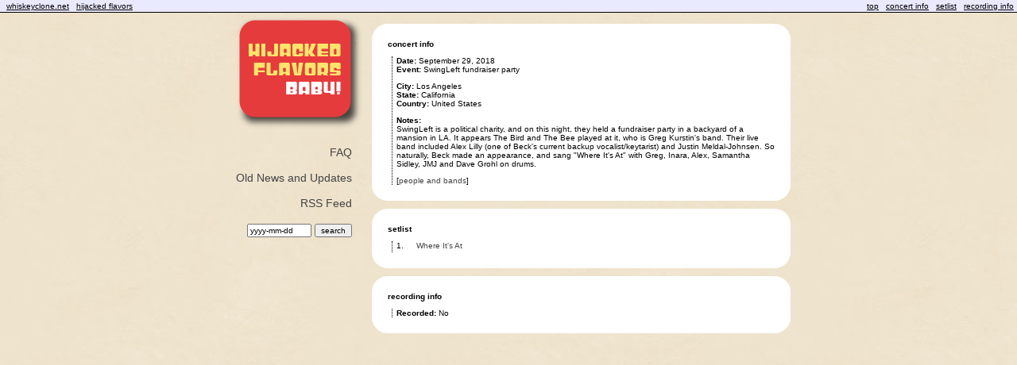

--- FILE ---
content_type: text/html; charset=UTF-8
request_url: https://whiskeyclone.net/hijacked/concertinfo.php?concertID=1322
body_size: 2374
content:

<!DOCTYPE html PUBLIC "-//W3C//DTD XHTML 1.0 Transitional//EN" "http://www.w3.org/TR/xhtml1/DTD/xhtml1-transitional.dtd">

<html>

<head>

	<!--
	Design. Content by Vinod Shankar.

	Every effort has been made to both conform to XHTML 1.0 Transitional
	and CSS 2.0 standards on this site, and to maintain a consistent,
	enjoyable design across different browsers. Unfortunately certain
	browsers display data differently, and some do not obey the
	standards mentioned above. Depending on the browser you are using,
	different HTML and CSS may be generated to ensure that this site
	displays properly, and in some cases we have sacrificed standards
	compliance for this. Additionally, not all features of the site will
	be available in all browsers. We recommend using Firefox to view
	these pages.
	-->

	<title>Hijacked Flavors - Concert Info - September 29, 2018</title>

	<meta http-equiv="Content-Type" content="text/html; charset=iso-8859-1"/>
	<meta name="keywords" content="whiskeyclone, Beck, Beck Hansen, Bek, Bek Hansen, Beck Campbell, Beck David Campbell, Bek Campbell, Bek David Campbell, concert, recording, bootleg, song, gig, setlist, tour, gigography, cover, show, music"/>

	<link rel="alternate" type="application/rss+xml" title="Hijacked Flavors" href="http://www.whiskeyclone.net/hijacked/rss.php" />
	<link rel="stylesheet" type="text/css" href="style.css"/>

	<style type="text/css">
	<!--

		.song {
			float: left;
			padding-bottom: 3px;
			width: 445px;
		}

		.songNum {
			float: left;
			width: 25px;
		}

		.galleryItem {
			width: 50px;
			height: 50px;
			padding: 10px 10px 10px 10px;
		}

		.section {
			margin-top: 10px;
		}

		#people {
			display: none;
		}

	-->
	</style>

	<!--
	I got this toggle script from someone on the web, but I can't remember who. Thanks
	to whomever it was.
	-->

	<script type="text/javascript">
		<!--
		function toggle_detail(id){
			if (document.all){
				if(document.all[id].style.display == 'none' || document.all[id].style.display == ''){
					document.all[id].style.display = 'block';
				} else {
					document.all[id].style.display = 'none';
				}
			} else if (document.getElementById){
				if(document.getElementById(id).style.display == 'none' || document.getElementById(id).style.display == ''){
					document.getElementById(id).style.display = 'block';
				} else {
					document.getElementById(id).style.display = 'none';
				}
			}
		}
		-->
	</script>

</head>

<body>

	<a name="top"> </a>

	<div id="infoNav">
		<div id="navLeft">
			&nbsp; <a href="../index.php">whiskeyclone.net</a>
			&nbsp; <a href="index.php">hijacked flavors</a>
			&nbsp;
		</div>
		<div id="navRight">
			&nbsp;<a href="#top">top</a> &nbsp;
			<a href="#concertinfo">concert info</a> &nbsp;
			<a href="#setlist">setlist</a> &nbsp;
			<a href="#recordinginfo">recording info</a> &nbsp;
					</div>
	</div>

	<div id="container">

		<div id="left">
				<a href="index.php"><div style="height: 140px"></div></a>
				<div style="height: 24px"></div>
				<div style="float: right; width: 15px">&nbsp;</div>
				<div style="float: right">
					<a href="faq.php">FAQ</a><br/><br/>
					<a href="news.php">Old News and Updates</a><br/><br/>
					<a href="feed:http://www.whiskeyclone.net/hijacked/rss.php">RSS Feed</a><br/><br/>
					<form method="post" action="results.php">
						<input type="text" name="criterion" size="11" value="yyyy-mm-dd"/>
						<input type="hidden" name="column" value="concertDate"/>
						<input type="hidden" name="recorded" value="0"/>
						<input type="submit" name="Submit" value="search"/>
					</form><br/>
					<div style="font-size: 10px; text-align: center">
					</div>
				</div>

		</div>

		<div id="right">

			<a name="concertinfo"> </a>
			<div class="spacer"> </div>

			<img src="images-new/white-top-big.png" alt=""/>

			<div class="white">
				<div class="subTitle"><span class="bold">concert info</span></div>
				<div class="indent">
					<div class="section"><div><span class="bold">Date:</span> September 29, 2018</div><div><span class="bold">Event:</span> SwingLeft fundraiser party</div></div>					<div class="section"><div><span class="bold">City:</span> Los Angeles</div><div><span class="bold">State:</span> California</div><div><span class="bold">Country:</span> United States</div></div>					<div class="section"><div><span class="bold">Notes:</span><br/>SwingLeft is a political charity, and on this night, they held a fundraiser party in a backyard of a mansion in LA. It appears The Bird and The Bee played at it, who is Greg Kurstin's band. Their live band included Alex Lilly (one of Beck's current backup vocalist/keytarist) and Justin Meldal-Johnsen. So naturally, Beck made an appearance, and sang "Where It's At" with Greg, Inara, Alex, Samantha Sidley, JMJ and Dave Grohl on drums.</div></div>
					<div class="section">[<a href="javascript:toggle_detail('people');">people and bands</a>]<div id="people"><span class="bold">Bass: </span>Justin Meldal-Johnsen<br/><span class="bold">Drums: </span>Dave Grohl<br/><span class="bold">Headliner: </span>The Bird and The Bee<br/><span class="bold">keyboards: </span>Greg Kurstin<br/><span class="bold">Vocals: </span>Beck Hansen<br/><span class="bold">Vocals (Background): </span>Alex Lilly, Inara George, Samantha Sidley<br/></div></div>									</div>
			</div>

			<a name="setlist"> </a>
			<img class="whiteBottom" src="images-new/white-bottom-big.png" alt=""/>

			<img src="images-new/white-top-big.png" alt=""/>

			<div class="white">
				<div class="subTitle"><span class="bold">setlist</span></div>
				<div class="indent">
					<div class="songNum">1.</div><div class="song"><a href="http://www.whiskeyclone.net/ghost/songinfo.php?songID=321">Where It&#39;s At</a> </div><div style="clear: both"></div>				</div>
			</div>

			<a name="recordinginfo"> </a>
			<img class="whiteBottom" src="images-new/white-bottom-big.png" alt=""/>

			<img src="images-new/white-top-big.png" alt=""/>

			<div class="white">
				<div class="subTitle"><span class="bold">recording info</span></div>
				<div class="indent">
										<div class="section">
						<div><span class="bold">Recorded:</span> No</div>
					</div>
									</div>
			</div>
			
			<img class="whiteBottom" src="images-new/white-bottom-big.png" alt=""/>

		</div>

	</div>


	<script type="text/javascript">
		<!--
			var gaJsHost = (("https:" == document.location.protocol) ? "https://ssl." : "http://www.");
			document.write(unescape("%3Cscript src='" + gaJsHost + "google-analytics.com/ga.js' type='text/javascript'%3E%3C/script%3E"));
		-->
	</script>
	<script type="text/javascript">
		<!--
			try {
			var pageTracker = _gat._getTracker("UA-11816961-1");
			pageTracker._trackPageview();
			} catch(err) {}
		-->
	</script>
</body>

</html>

